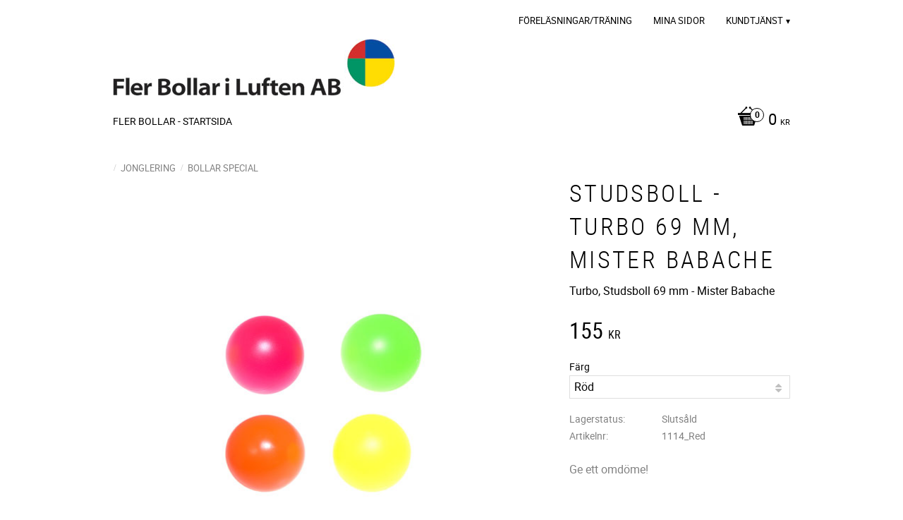

--- FILE ---
content_type: text/css
request_url: https://cdn.starwebserver.se/shops/flerbollar/themes/milton/css/shop-custom.min.css?_=1768835858
body_size: 922
content:
.theme-color-scheme-1 #site-footer{background-color:#b4d7ff}.software-by-starweb i,.software-by-starweb a{color:#000000!important}.no-products{display:none}.class-banner{display:flex;flex-flow:column wrap;align-items:center;justify-content:center;padding:1rem 3rem;margin-bottom:2rem;outline:7px solid rgba(255,255,255,.5);outline-offset:-14px}.class-banner h1.banner-heading{padding-bottom:.7rem;text-align:center}.class-banner p.banner-text{text-align:center;line-height:1.8}.class-banner a.banner-link{color:#000;text-decoration:none;display:flex;align-items:center;justify-content:center}.class-banner a.banner-link .banner-btn{background-color:#1aa679;display:inline-block;margin-top:1.7rem;padding:.5rem 1.2rem;border-radius:52px;border:4px solid rgba(255,255,255,.4);transition:all 0.3s ease;font-weight:700;color:#fff}.class-banner a.banner-link .banner-btn:hover{background-color:#17956d;transform:scale(.96)}.class-banner a.banner-link .banner-btn p{margin-top:0;letter-spacing:1px;text-align:center}.class-banner a.banner-link:hover{color:#000}@media screen and (max-width:400px){.class-banner{padding:3.5rem 2rem}}@media screen and (max-width:350px){h1.banner-heading{font-size:1.5rem}}.hide{display:none}button.product-add-to-cart-action,button.product-add-to-cart-action:hover{background-color:#1eb53a}.class-hide{display:none!important}#start-page .block.class-vacation-text,#product-page .block.class-vacation-text{background:#dae7dd;margin-top:2rem;padding:0 1rem .5rem 1rem}#start-page .block.class-vacation-text{margin-top:0;margin-bottom:2rem;padding:1rem 2rem 1.5rem 2rem}@media screen and (max-width:400px){#start-page .block.class-vacation-text{margin-bottom:0rem}}.message-checkout{background-color:rgba(176,0,0,.5)}#site-footer .three-column-text-block .column.left p:nth-last-child(2):has(a>img){margin-left:0}#site-footer .three-column-text-block .column.left p:has(img){display:inline-block;margin-left:5px;width:40px;opacity:1;transition:opacity 0.2s ease}#site-footer .three-column-text-block .column.left p:has(img):hover{opacity:.8}#content-sidebar{background:#f9f9f9;border:1px solid #089366;padding:5px}#content-sidebar .category-menu-block>h2{font-size:.9rem;margin-bottom:.2rem}#content-sidebar .category-menu-block .menu-title:before{content:""}#content-sidebar .category-menu-block .menu-title:hover{color:#089366}#content-sidebar .category-menu-block .menu-title.selected{color:#089366}#content-sidebar .category-menu-block .menu-level-1-title{text-transform:initial;font-weight:700}#content-sidebar .category-menu-block .menu-level-1-title.selected{color:#089366}#home{text-align:left}.gallery li{padding-bottom:1rem}.product-list-block .gallery .button.add-to-cart,.product-list-block .gallery .button.info{opacity:1;bottom:0;top:auto;left:50%;translate:-50%;text-transform:initial;background-color:#1aa679;padding:.5rem 1.2rem;border-radius:52px;border:4px solid rgba(255,255,255,.4);transition:all 0.3s ease}.product-list-block .gallery .button.add-to-cart:hover,.product-list-block .gallery .button.info:hover{background-color:#17956d;transform:scale(.96)}#start-page #main-content .slideshow-block:first-of-type img{width:100%}#site-header .region.has-cart-block.last-region .cart-block{right:0}#site-header .region.has-cart-block.last-region .search-block{display:block;left:0;right:auto;width:auto;z-index:100}@media screen and (min-width:980px){#site-header .region.has-cart-block.last-region .search-block{display:none}}

--- FILE ---
content_type: application/javascript
request_url: https://cdn.starwebserver.se/shops/flerbollar/themes/milton/js/shop-custom.min.js?_=1768835858
body_size: 128
content:
if($("html").attr("id")=="product-page"){var uspBlockOnProductPage=document.querySelector(".block.class-vacation-text");document.querySelector(".product-offer").appendChild(uspBlockOnProductPage);$(document).on('productViewInfoUpdate',function(){document.querySelector(".product-offer").appendChild(uspBlockOnProductPage)})}